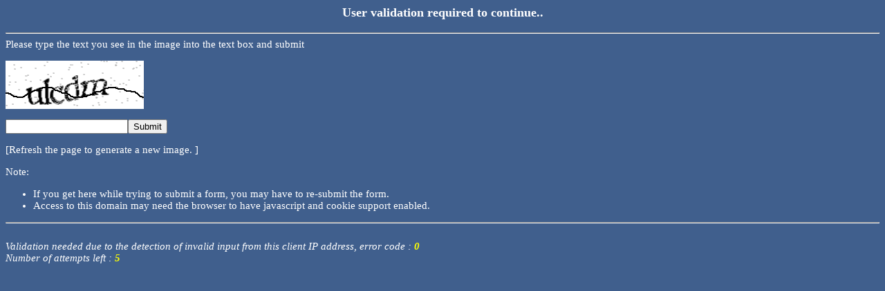

--- FILE ---
content_type: text/html
request_url: https://www.europaziekenhuizen.be/fr/site-st-michel/acces
body_size: 1034
content:

<html><body style="font-family:times;color:white;font-size:15px;" bgcolor="#405f8d"><title>Validation request</title><h3 align="center">User validation required to continue..</h3><hr>Please type the text you see in the image into the text box and submit<p><img src = "/captcha.gif"></p><form name="input" action="/captcha_resp" method="POST" enctype="application/x-www-form-urlencoded"><input type="text" name="captcha_resp_txt" /><input type="submit" value="Submit" /></form></p></body></html><p>[Refresh the page to generate a new image. ]</p><p>Note:<ul><li>If you get here while trying to submit a form, you may have to re-submit the form.</li><li> Access to this domain may need the browser to have javascript and cookie support enabled. </li></ul></p><hr>
<br><em>Validation needed due to the detection of invalid input from this client IP address, error code : <b><font color=yellow>0</font></b></em><br><em>Number of attempts left : <b><font color=yellow>5</font></b></em>                                      